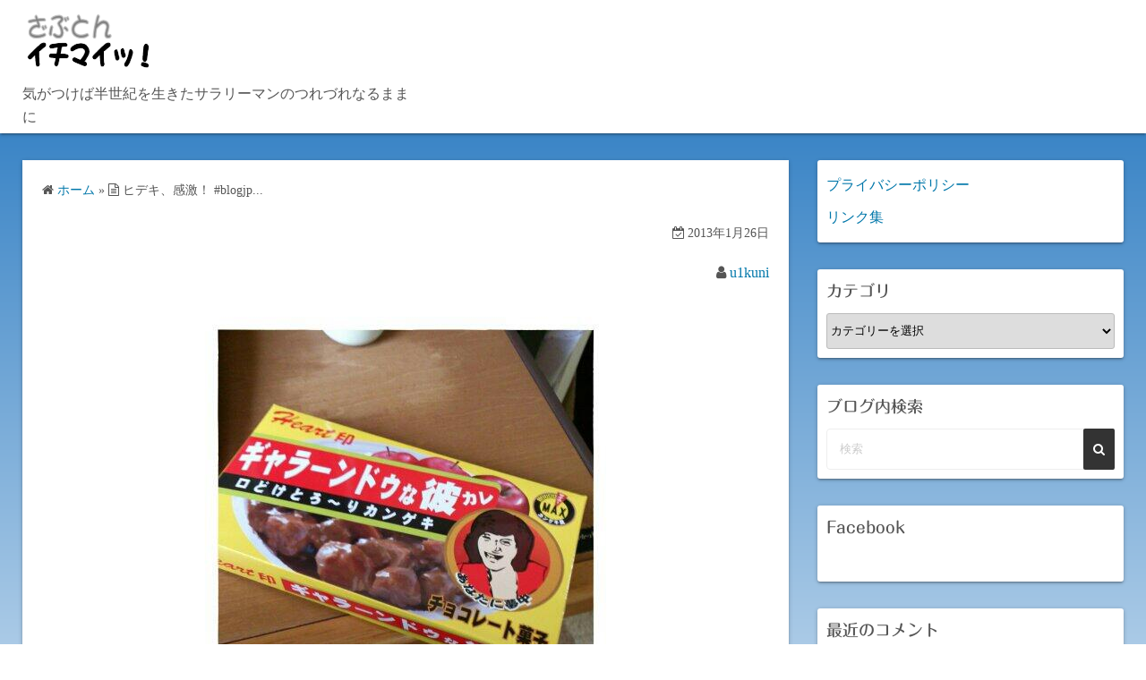

--- FILE ---
content_type: text/html; charset=UTF-8
request_url: https://the-btones.com/archives/1107060155
body_size: 17221
content:
<!DOCTYPE html>
<html lang="ja">
<head>
	<meta charset="UTF-8">
	<meta name="viewport" content="width=device-width,initial-scale=1">
		<link rel="pingback" href="https://the-btones.com/xmlrpc.php">
<title>ヒデキ、感激！ #blogjp&#8230;  |  ざぶとんイチマイッ!</title>
<meta name='robots' content='max-image-preview:large'/>
<link rel='dns-prefetch' href='//webfonts.xserver.jp'/>
<link rel="alternate" type="application/rss+xml" title="ざぶとんイチマイッ! &raquo; フィード" href="https://the-btones.com/feed"/>
<link rel="alternate" type="application/rss+xml" title="ざぶとんイチマイッ! &raquo; コメントフィード" href="https://the-btones.com/comments/feed"/>
<link rel="alternate" type="application/rss+xml" title="ざぶとんイチマイッ! &raquo; ヒデキ、感激！ #blogjp&#8230; のコメントのフィード" href="https://the-btones.com/archives/1107060155/feed"/>
<link rel="alternate" title="oEmbed (JSON)" type="application/json+oembed" href="https://the-btones.com/wp-json/oembed/1.0/embed?url=https%3A%2F%2Fthe-btones.com%2Farchives%2F1107060155"/>
<link rel="alternate" title="oEmbed (XML)" type="text/xml+oembed" href="https://the-btones.com/wp-json/oembed/1.0/embed?url=https%3A%2F%2Fthe-btones.com%2Farchives%2F1107060155&#038;format=xml"/>
<style id='wp-img-auto-sizes-contain-inline-css'>
img:is([sizes=auto i],[sizes^="auto," i]){contain-intrinsic-size:3000px 1500px}
/*# sourceURL=wp-img-auto-sizes-contain-inline-css */
</style>
<style id='wp-emoji-styles-inline-css'>

	img.wp-smiley, img.emoji {
		display: inline !important;
		border: none !important;
		box-shadow: none !important;
		height: 1em !important;
		width: 1em !important;
		margin: 0 0.07em !important;
		vertical-align: -0.1em !important;
		background: none !important;
		padding: 0 !important;
	}
/*# sourceURL=wp-emoji-styles-inline-css */
</style>
<link rel='stylesheet' id='wp-block-library-css' href='https://the-btones.com/wp-includes/css/dist/block-library/style.min.css?ver=6.9' media='all'/>
<style id='wp-block-page-list-inline-css'>
.wp-block-navigation .wp-block-page-list{align-items:var(--navigation-layout-align,initial);background-color:inherit;display:flex;flex-direction:var(--navigation-layout-direction,initial);flex-wrap:var(--navigation-layout-wrap,wrap);justify-content:var(--navigation-layout-justify,initial)}.wp-block-navigation .wp-block-navigation-item{background-color:inherit}.wp-block-page-list{box-sizing:border-box}
/*# sourceURL=https://the-btones.com/wp-includes/blocks/page-list/style.min.css */
</style>
<style id='global-styles-inline-css'>
:root{--wp--preset--aspect-ratio--square: 1;--wp--preset--aspect-ratio--4-3: 4/3;--wp--preset--aspect-ratio--3-4: 3/4;--wp--preset--aspect-ratio--3-2: 3/2;--wp--preset--aspect-ratio--2-3: 2/3;--wp--preset--aspect-ratio--16-9: 16/9;--wp--preset--aspect-ratio--9-16: 9/16;--wp--preset--color--black: #000000;--wp--preset--color--cyan-bluish-gray: #abb8c3;--wp--preset--color--white: #ffffff;--wp--preset--color--pale-pink: #f78da7;--wp--preset--color--vivid-red: #cf2e2e;--wp--preset--color--luminous-vivid-orange: #ff6900;--wp--preset--color--luminous-vivid-amber: #fcb900;--wp--preset--color--light-green-cyan: #7bdcb5;--wp--preset--color--vivid-green-cyan: #00d084;--wp--preset--color--pale-cyan-blue: #8ed1fc;--wp--preset--color--vivid-cyan-blue: #0693e3;--wp--preset--color--vivid-purple: #9b51e0;--wp--preset--gradient--vivid-cyan-blue-to-vivid-purple: linear-gradient(135deg,rgb(6,147,227) 0%,rgb(155,81,224) 100%);--wp--preset--gradient--light-green-cyan-to-vivid-green-cyan: linear-gradient(135deg,rgb(122,220,180) 0%,rgb(0,208,130) 100%);--wp--preset--gradient--luminous-vivid-amber-to-luminous-vivid-orange: linear-gradient(135deg,rgb(252,185,0) 0%,rgb(255,105,0) 100%);--wp--preset--gradient--luminous-vivid-orange-to-vivid-red: linear-gradient(135deg,rgb(255,105,0) 0%,rgb(207,46,46) 100%);--wp--preset--gradient--very-light-gray-to-cyan-bluish-gray: linear-gradient(135deg,rgb(238,238,238) 0%,rgb(169,184,195) 100%);--wp--preset--gradient--cool-to-warm-spectrum: linear-gradient(135deg,rgb(74,234,220) 0%,rgb(151,120,209) 20%,rgb(207,42,186) 40%,rgb(238,44,130) 60%,rgb(251,105,98) 80%,rgb(254,248,76) 100%);--wp--preset--gradient--blush-light-purple: linear-gradient(135deg,rgb(255,206,236) 0%,rgb(152,150,240) 100%);--wp--preset--gradient--blush-bordeaux: linear-gradient(135deg,rgb(254,205,165) 0%,rgb(254,45,45) 50%,rgb(107,0,62) 100%);--wp--preset--gradient--luminous-dusk: linear-gradient(135deg,rgb(255,203,112) 0%,rgb(199,81,192) 50%,rgb(65,88,208) 100%);--wp--preset--gradient--pale-ocean: linear-gradient(135deg,rgb(255,245,203) 0%,rgb(182,227,212) 50%,rgb(51,167,181) 100%);--wp--preset--gradient--electric-grass: linear-gradient(135deg,rgb(202,248,128) 0%,rgb(113,206,126) 100%);--wp--preset--gradient--midnight: linear-gradient(135deg,rgb(2,3,129) 0%,rgb(40,116,252) 100%);--wp--preset--font-size--small: 13px;--wp--preset--font-size--medium: 20px;--wp--preset--font-size--large: 36px;--wp--preset--font-size--x-large: 42px;--wp--preset--spacing--20: 0.44rem;--wp--preset--spacing--30: 0.67rem;--wp--preset--spacing--40: 1rem;--wp--preset--spacing--50: 1.5rem;--wp--preset--spacing--60: 2.25rem;--wp--preset--spacing--70: 3.38rem;--wp--preset--spacing--80: 5.06rem;--wp--preset--shadow--natural: 6px 6px 9px rgba(0, 0, 0, 0.2);--wp--preset--shadow--deep: 12px 12px 50px rgba(0, 0, 0, 0.4);--wp--preset--shadow--sharp: 6px 6px 0px rgba(0, 0, 0, 0.2);--wp--preset--shadow--outlined: 6px 6px 0px -3px rgb(255, 255, 255), 6px 6px rgb(0, 0, 0);--wp--preset--shadow--crisp: 6px 6px 0px rgb(0, 0, 0);}:where(.is-layout-flex){gap: 0.5em;}:where(.is-layout-grid){gap: 0.5em;}body .is-layout-flex{display: flex;}.is-layout-flex{flex-wrap: wrap;align-items: center;}.is-layout-flex > :is(*, div){margin: 0;}body .is-layout-grid{display: grid;}.is-layout-grid > :is(*, div){margin: 0;}:where(.wp-block-columns.is-layout-flex){gap: 2em;}:where(.wp-block-columns.is-layout-grid){gap: 2em;}:where(.wp-block-post-template.is-layout-flex){gap: 1.25em;}:where(.wp-block-post-template.is-layout-grid){gap: 1.25em;}.has-black-color{color: var(--wp--preset--color--black) !important;}.has-cyan-bluish-gray-color{color: var(--wp--preset--color--cyan-bluish-gray) !important;}.has-white-color{color: var(--wp--preset--color--white) !important;}.has-pale-pink-color{color: var(--wp--preset--color--pale-pink) !important;}.has-vivid-red-color{color: var(--wp--preset--color--vivid-red) !important;}.has-luminous-vivid-orange-color{color: var(--wp--preset--color--luminous-vivid-orange) !important;}.has-luminous-vivid-amber-color{color: var(--wp--preset--color--luminous-vivid-amber) !important;}.has-light-green-cyan-color{color: var(--wp--preset--color--light-green-cyan) !important;}.has-vivid-green-cyan-color{color: var(--wp--preset--color--vivid-green-cyan) !important;}.has-pale-cyan-blue-color{color: var(--wp--preset--color--pale-cyan-blue) !important;}.has-vivid-cyan-blue-color{color: var(--wp--preset--color--vivid-cyan-blue) !important;}.has-vivid-purple-color{color: var(--wp--preset--color--vivid-purple) !important;}.has-black-background-color{background-color: var(--wp--preset--color--black) !important;}.has-cyan-bluish-gray-background-color{background-color: var(--wp--preset--color--cyan-bluish-gray) !important;}.has-white-background-color{background-color: var(--wp--preset--color--white) !important;}.has-pale-pink-background-color{background-color: var(--wp--preset--color--pale-pink) !important;}.has-vivid-red-background-color{background-color: var(--wp--preset--color--vivid-red) !important;}.has-luminous-vivid-orange-background-color{background-color: var(--wp--preset--color--luminous-vivid-orange) !important;}.has-luminous-vivid-amber-background-color{background-color: var(--wp--preset--color--luminous-vivid-amber) !important;}.has-light-green-cyan-background-color{background-color: var(--wp--preset--color--light-green-cyan) !important;}.has-vivid-green-cyan-background-color{background-color: var(--wp--preset--color--vivid-green-cyan) !important;}.has-pale-cyan-blue-background-color{background-color: var(--wp--preset--color--pale-cyan-blue) !important;}.has-vivid-cyan-blue-background-color{background-color: var(--wp--preset--color--vivid-cyan-blue) !important;}.has-vivid-purple-background-color{background-color: var(--wp--preset--color--vivid-purple) !important;}.has-black-border-color{border-color: var(--wp--preset--color--black) !important;}.has-cyan-bluish-gray-border-color{border-color: var(--wp--preset--color--cyan-bluish-gray) !important;}.has-white-border-color{border-color: var(--wp--preset--color--white) !important;}.has-pale-pink-border-color{border-color: var(--wp--preset--color--pale-pink) !important;}.has-vivid-red-border-color{border-color: var(--wp--preset--color--vivid-red) !important;}.has-luminous-vivid-orange-border-color{border-color: var(--wp--preset--color--luminous-vivid-orange) !important;}.has-luminous-vivid-amber-border-color{border-color: var(--wp--preset--color--luminous-vivid-amber) !important;}.has-light-green-cyan-border-color{border-color: var(--wp--preset--color--light-green-cyan) !important;}.has-vivid-green-cyan-border-color{border-color: var(--wp--preset--color--vivid-green-cyan) !important;}.has-pale-cyan-blue-border-color{border-color: var(--wp--preset--color--pale-cyan-blue) !important;}.has-vivid-cyan-blue-border-color{border-color: var(--wp--preset--color--vivid-cyan-blue) !important;}.has-vivid-purple-border-color{border-color: var(--wp--preset--color--vivid-purple) !important;}.has-vivid-cyan-blue-to-vivid-purple-gradient-background{background: var(--wp--preset--gradient--vivid-cyan-blue-to-vivid-purple) !important;}.has-light-green-cyan-to-vivid-green-cyan-gradient-background{background: var(--wp--preset--gradient--light-green-cyan-to-vivid-green-cyan) !important;}.has-luminous-vivid-amber-to-luminous-vivid-orange-gradient-background{background: var(--wp--preset--gradient--luminous-vivid-amber-to-luminous-vivid-orange) !important;}.has-luminous-vivid-orange-to-vivid-red-gradient-background{background: var(--wp--preset--gradient--luminous-vivid-orange-to-vivid-red) !important;}.has-very-light-gray-to-cyan-bluish-gray-gradient-background{background: var(--wp--preset--gradient--very-light-gray-to-cyan-bluish-gray) !important;}.has-cool-to-warm-spectrum-gradient-background{background: var(--wp--preset--gradient--cool-to-warm-spectrum) !important;}.has-blush-light-purple-gradient-background{background: var(--wp--preset--gradient--blush-light-purple) !important;}.has-blush-bordeaux-gradient-background{background: var(--wp--preset--gradient--blush-bordeaux) !important;}.has-luminous-dusk-gradient-background{background: var(--wp--preset--gradient--luminous-dusk) !important;}.has-pale-ocean-gradient-background{background: var(--wp--preset--gradient--pale-ocean) !important;}.has-electric-grass-gradient-background{background: var(--wp--preset--gradient--electric-grass) !important;}.has-midnight-gradient-background{background: var(--wp--preset--gradient--midnight) !important;}.has-small-font-size{font-size: var(--wp--preset--font-size--small) !important;}.has-medium-font-size{font-size: var(--wp--preset--font-size--medium) !important;}.has-large-font-size{font-size: var(--wp--preset--font-size--large) !important;}.has-x-large-font-size{font-size: var(--wp--preset--font-size--x-large) !important;}
/*# sourceURL=global-styles-inline-css */
</style>

<style id='classic-theme-styles-inline-css'>
/*! This file is auto-generated */
.wp-block-button__link{color:#fff;background-color:#32373c;border-radius:9999px;box-shadow:none;text-decoration:none;padding:calc(.667em + 2px) calc(1.333em + 2px);font-size:1.125em}.wp-block-file__button{background:#32373c;color:#fff;text-decoration:none}
/*# sourceURL=/wp-includes/css/classic-themes.min.css */
</style>
<link rel='stylesheet' id='drawit-css-css' href='https://the-btones.com/wp-content/plugins/drawit/css/drawit.min.css?ver=1.1.3' media='all'/>
<link rel='stylesheet' id='osm-map-css-css' href='https://the-btones.com/wp-content/plugins/osm/css/osm_map.css?ver=6.9' media='all'/>
<link rel='stylesheet' id='osm-ol3-css-css' href='https://the-btones.com/wp-content/plugins/osm/js/OL/7.1.0/ol.css?ver=6.9' media='all'/>
<link rel='stylesheet' id='osm-ol3-ext-css-css' href='https://the-btones.com/wp-content/plugins/osm/css/osm_map_v3.css?ver=6.9' media='all'/>
<link rel='stylesheet' id='pz-linkcard-css-css' href='//the-btones.com/wp-content/uploads/pz-linkcard/style/style.min.css?ver=2.5.6.5.2' media='all'/>
<link rel='stylesheet' id='output-style-css' href='https://the-btones.com/wp-content/plugins/wp-gpx-maps/css/wp-gpx-maps-output.css?ver=1.0.0' media='all'/>
<link rel='stylesheet' id='leaflet-css' href='https://the-btones.com/wp-content/plugins/wp-gpx-maps/ThirdParties/Leaflet_1.5.1/leaflet.css?ver=1.5.1' media='all'/>
<link rel='stylesheet' id='leaflet.markercluster-css' href='https://the-btones.com/wp-content/plugins/wp-gpx-maps/ThirdParties/Leaflet.markercluster-1.4.1/MarkerCluster.css?ver=1.4.1,' media='all'/>
<link rel='stylesheet' id='leaflet.Photo-css' href='https://the-btones.com/wp-content/plugins/wp-gpx-maps/ThirdParties/Leaflet.Photo/Leaflet.Photo.css?ver=6.9' media='all'/>
<link rel='stylesheet' id='leaflet.fullscreen-css' href='https://the-btones.com/wp-content/plugins/wp-gpx-maps/ThirdParties/leaflet.fullscreen-1.4.5/Control.FullScreen.css?ver=1.5.1' media='all'/>
<link rel='stylesheet' id='simple_days_style-css' href='https://the-btones.com/wp-content/uploads/simple_days_cache/style.min.css?ver=0.9.191' media='all'/>

<link rel='stylesheet' id='simple_days_keyframes-css' href='https://the-btones.com/wp-content/themes/simple-days/assets/css/keyframes.min.css?ver=6.9' media='all'/>

<link rel='stylesheet' id='font-awesome4-css' href='https://the-btones.com/wp-content/themes/simple-days/assets/fonts/fontawesome/style.min.css' media='all'/>
<link rel='stylesheet' id='wp-pagenavi-css' href='https://the-btones.com/wp-content/plugins/wp-pagenavi/pagenavi-css.css?ver=2.70' media='all'/>
<link rel='stylesheet' id='amazonjs-css' href='https://the-btones.com/wp-content/plugins/amazonjs/css/amazonjs.css?ver=0.10' media='all'/>
<link rel='stylesheet' id='hcb-style-css' href='https://the-btones.com/wp-content/plugins/highlighting-code-block/build/css/hcb--dark.css?ver=2.0.1' media='all'/>
<style id='hcb-style-inline-css'>
:root{--hcb--fz--base: 13px}:root{--hcb--fz--mobile: 12px}:root{--hcb--ff:Menlo, Consolas, "Hiragino Kaku Gothic ProN", "Hiragino Sans", Meiryo, sans-serif;}
/*# sourceURL=hcb-style-inline-css */
</style>
<script src="https://the-btones.com/wp-includes/js/jquery/jquery.min.js?ver=3.7.1" id="jquery-core-js"></script>
<script src="https://the-btones.com/wp-includes/js/jquery/jquery-migrate.min.js?ver=3.4.1" id="jquery-migrate-js"></script>
<script src="//webfonts.xserver.jp/js/xserverv3.js?fadein=0&amp;ver=2.0.9" id="typesquare_std-js"></script>
<script src="https://the-btones.com/wp-content/plugins/osm/js/OL/2.13.1/OpenLayers.js?ver=6.9" id="osm-ol-library-js"></script>
<script src="https://the-btones.com/wp-content/plugins/osm/js/OSM/openlayers/OpenStreetMap.js?ver=6.9" id="osm-osm-library-js"></script>
<script src="https://the-btones.com/wp-content/plugins/osm/js/OSeaM/harbours.js?ver=6.9" id="osm-harbours-library-js"></script>
<script src="https://the-btones.com/wp-content/plugins/osm/js/OSeaM/map_utils.js?ver=6.9" id="osm-map-utils-library-js"></script>
<script src="https://the-btones.com/wp-content/plugins/osm/js/OSeaM/utilities.js?ver=6.9" id="osm-utilities-library-js"></script>
<script src="https://the-btones.com/wp-content/plugins/osm/js/osm-plugin-lib.js?ver=6.9" id="OsmScript-js"></script>
<script src="https://the-btones.com/wp-content/plugins/osm/js/polyfill/v2/polyfill.min.js?features=requestAnimationFrame%2CElement.prototype.classList%2CURL&amp;ver=6.9" id="osm-polyfill-js"></script>
<script src="https://the-btones.com/wp-content/plugins/osm/js/OL/7.1.0/ol.js?ver=6.9" id="osm-ol3-library-js"></script>
<script src="https://the-btones.com/wp-content/plugins/osm/js/osm-v3-plugin-lib.js?ver=6.9" id="osm-ol3-ext-library-js"></script>
<script src="https://the-btones.com/wp-content/plugins/osm/js/osm-metabox-events.js?ver=6.9" id="osm-ol3-metabox-events-js"></script>
<script src="https://the-btones.com/wp-content/plugins/osm/js/osm-startup-lib.js?ver=6.9" id="osm-map-startup-js"></script>
<script src="https://the-btones.com/wp-content/plugins/wp-gpx-maps/ThirdParties/Leaflet_1.5.1/leaflet.js?ver=1.5.1" id="leaflet-js"></script>
<script src="https://the-btones.com/wp-content/plugins/wp-gpx-maps/ThirdParties/Leaflet.markercluster-1.4.1/leaflet.markercluster.js?ver=1.4.1" id="leaflet.markercluster-js"></script>
<script src="https://the-btones.com/wp-content/plugins/wp-gpx-maps/ThirdParties/Leaflet.Photo/Leaflet.Photo.js?ver=6.9" id="leaflet.Photo-js"></script>
<script src="https://the-btones.com/wp-content/plugins/wp-gpx-maps/ThirdParties/leaflet.fullscreen-1.4.5/Control.FullScreen.js?ver=1.4.5" id="leaflet.fullscreen-js"></script>
<script src="https://the-btones.com/wp-content/plugins/wp-gpx-maps/js/Chart.min.js?ver=2.8.0" id="chartjs-js"></script>
<script src="https://the-btones.com/wp-content/plugins/wp-gpx-maps/js/WP-GPX-Maps.js?ver=1.6.02" id="wp-gpx-maps-js"></script>
<script id="quicktags-js-extra">var quicktagsL10n={"closeAllOpenTags":"\u958b\u3044\u3066\u3044\u308b\u3059\u3079\u3066\u306e\u30bf\u30b0\u3092\u9589\u3058\u308b","closeTags":"\u30bf\u30b0\u3092\u9589\u3058\u308b","enterURL":"URL \u3092\u5165\u529b\u3057\u3066\u304f\u3060\u3055\u3044","enterImageURL":"\u753b\u50cf\u306e URL \u3092\u5165\u529b\u3057\u3066\u304f\u3060\u3055\u3044","enterImageDescription":"\u753b\u50cf\u306e\u8aac\u660e\u3092\u5165\u529b\u3057\u3066\u304f\u3060\u3055\u3044","textdirection":"\u30c6\u30ad\u30b9\u30c8\u8a18\u8ff0\u65b9\u5411","toggleTextdirection":"\u30c6\u30ad\u30b9\u30c8\u8a18\u8ff0\u65b9\u5411\u306e\u5207\u66ff","dfw":"\u96c6\u4e2d\u57f7\u7b46\u30e2\u30fc\u30c9","strong":"\u592a\u5b57","strongClose":"\u592a\u5b57\u30bf\u30b0\u3092\u9589\u3058\u308b","em":"\u30a4\u30bf\u30ea\u30c3\u30af","emClose":"\u30a4\u30bf\u30ea\u30c3\u30af\u30bf\u30b0\u3092\u9589\u3058\u308b","link":"\u30ea\u30f3\u30af\u3092\u633f\u5165","blockquote":"\u5f15\u7528","blockquoteClose":"\u5f15\u7528\u30bf\u30b0\u3092\u9589\u3058\u308b","del":"\u6253\u3061\u6d88\u3057\u7dda","delClose":"\u6253\u3061\u6d88\u3057\u7dda\u30bf\u30b0\u3092\u9589\u3058\u308b","ins":"\u633f\u5165\u3055\u308c\u305f\u30c6\u30ad\u30b9\u30c8","insClose":"\u633f\u5165\u30bf\u30b0\u3092\u9589\u3058\u308b","image":"\u753b\u50cf\u3092\u633f\u5165","ul":"\u756a\u53f7\u306a\u3057\u30ea\u30b9\u30c8","ulClose":"\u756a\u53f7\u306a\u3057\u30ea\u30b9\u30c8\u30bf\u30b0\u3092\u9589\u3058\u308b","ol":"\u756a\u53f7\u4ed8\u304d\u30ea\u30b9\u30c8","olClose":"\u756a\u53f7\u4ed8\u304d\u30ea\u30b9\u30c8\u30bf\u30b0\u3092\u9589\u3058\u308b","li":"\u30ea\u30b9\u30c8\u9805\u76ee","liClose":"\u30ea\u30b9\u30c8\u9805\u76ee\u30bf\u30b0\u3092\u9589\u3058\u308b","code":"\u30b3\u30fc\u30c9","codeClose":"\u30b3\u30fc\u30c9\u30bf\u30b0\u3092\u9589\u3058\u308b","more":"\u300c\u7d9a\u304d\u3092\u8aad\u3080\u300d\u30bf\u30b0\u3092\u633f\u5165"};</script>
<script src="https://the-btones.com/wp-includes/js/quicktags.min.js?ver=6.9" id="quicktags-js"></script>
<script id="quicktags_drawit-js-extra">var drawitFE={"mediaupload":"https://the-btones.com/wp-admin//media-upload.php"};</script>
<script src="https://the-btones.com/wp-content/plugins/drawit/js/qt-btn.js?ver=1.1.3" id="quicktags_drawit-js"></script>
<link rel="https://api.w.org/" href="https://the-btones.com/wp-json/"/><link rel="alternate" title="JSON" type="application/json" href="https://the-btones.com/wp-json/wp/v2/posts/1107060155"/><link rel="EditURI" type="application/rsd+xml" title="RSD" href="https://the-btones.com/xmlrpc.php?rsd"/>
<meta name="generator" content="WordPress 6.9"/>
<link rel="canonical" href="https://the-btones.com/archives/1107060155"/>
<link rel='shortlink' href='https://the-btones.com/?p=1107060155'/>
<script type="text/javascript">var vectorM=[[]];var translations=[];var HTTP_GET_VARS=[];</script><!-- OSM plugin V6.1.6: did not add geo meta tags. --> 
<style type='text/css'>
h1,h2,h3,h1:lang(ja),h2:lang(ja),h3:lang(ja),.entry-title:lang(ja){ font-family: "丸フォーク M";}h4,h5,h6,h4:lang(ja),h5:lang(ja),h6:lang(ja),div.entry-meta span:lang(ja),footer.entry-footer span:lang(ja){ font-family: "丸フォーク M";}.hentry,.entry-content p,.post-inner.entry-content p,#comments div:lang(ja){ font-family: "新ゴ R";}strong,b,#comments .comment-author .fn:lang(ja){ font-family: "新ゴ B";}</style>
<style>.recentcomments a{display:inline !important;padding:0 !important;margin:0 !important;}</style><style>.simplemap img{max-width:none !important;padding:0 !important;margin:0 !important;}.staticmap,.staticmap img{max-width:100% !important;height:auto !important;}.simplemap .simplemap-content{display:none;}</style>
<script>var google_map_api_key="AIzaSyAygB84cwxeY_Hneyxz5FD14BYXq_MuxvA";</script>
<!-- BEGIN: WP Social Bookmarking Light HEAD --><script>(function(d,s,id){var js,fjs=d.getElementsByTagName(s)[0];if(d.getElementById(id))return;js=d.createElement(s);js.id=id;js.src="//connect.facebook.net/ja_JP/sdk.js#xfbml=1&version=v2.7";fjs.parentNode.insertBefore(js,fjs);}(document,'script','facebook-jssdk'));</script>
<style type="text/css">.wp_social_bookmarking_light{
    border: 0 !important;
    padding: 10px 0 20px 0 !important;
    margin: 0 !important;
}
.wp_social_bookmarking_light div{
    float: left !important;
    border: 0 !important;
    padding: 0 !important;
    margin: 0 5px 0px 0 !important;
    min-height: 30px !important;
    line-height: 18px !important;
    text-indent: 0 !important;
}
.wp_social_bookmarking_light img{
    border: 0 !important;
    padding: 0;
    margin: 0;
    vertical-align: top !important;
}
.wp_social_bookmarking_light_clear{
    clear: both !important;
}
#fb-root{
    display: none;
}
.wsbl_twitter{
    width: 100px;
}
.wsbl_facebook_like iframe{
    max-width: none !important;
}
.wsbl_pinterest a{
    border: 0px !important;
}
</style>
<!-- END: WP Social Bookmarking Light HEAD -->
<link rel="icon" href="https://the-btones.com/wp-content/uploads/2020/04/favicon.ico" sizes="32x32"/>
<link rel="icon" href="https://the-btones.com/wp-content/uploads/2020/04/favicon.ico" sizes="192x192"/>
<link rel="apple-touch-icon" href="https://the-btones.com/wp-content/uploads/2020/04/favicon.ico"/>
<meta name="msapplication-TileImage" content="https://the-btones.com/wp-content/uploads/2020/04/favicon.ico"/>
	<meta name="twitter:card" content="summary"/>
	<meta name="twitter:site" content="@the-btones"/>
	<meta name="twitter:creator" content="@u1kuni"/>
	<meta property="og:url" content="https://the-btones.com/?p=1107060155"/>
	<meta property="og:title" content="ヒデキ、感激！ #blogjp&#8230;">
	<meta property="og:description" content="<p>ヒデキ、感激！</p>
"/>
	<!-- 記事に設定されているアイキャッチ画像のOGP -->
	<meta property="og:image" content="https://the-btones.com/wp-content/uploads/2013/01/BBgzFS4CYAA3RLH.jpg">
	<meta name="twitter:image" content="https://the-btones.com/wp-content/uploads/2013/01/BBgzFS4CYAA3RLH.jpg">
</head>
<body class="wp-singular post-template-default single single-post postid-1107060155 single-format-status wp-custom-logo wp-embed-responsive wp-theme-simple-days wp-child-theme-simple-days-child" ontouchstart="">
		<input id="t_menu" class="dn" type="checkbox"/>

		<header id="h_wrap" class="f_box f_col shadow_box h_sticky">
		
<div id="h_flex" class="wrap_frame f_box f_col110 w100">
	<div id="site_h" class="site_h f_box" role="banner">
		<div class="title_wrap f_box ai_c relative">

			
<div class="title_tag f_box ai_c f_col">
	<div class="site_title f_box ai_c f_col100"><h1 class="" style="line-height:1;"><a href="https://the-btones.com/" class="dib" rel="home"><img layout="intrinsic" src="https://the-btones.com/wp-content/uploads/2014/01/logo.png" class="header_logo" width="144" height="73" alt="ざぶとんイチマイッ!"/></a></h1></div><div class="tagline f_box ai_c"><span>気がつけば半世紀を生きたサラリーマンのつれづれなるままに</span></div></div>


		</div>


	</div>


	<div id="nav_h" class="f_box">
		
		<nav class="wrap_frame nav_base nh_con">
					</nav>
			</div>


			<div class="hw_con f_box f_col110 ai_c jc_c f_wrap">
			<aside id="custom_html-5" class="widget_text widget h_widget widget_custom_html"><div class="textwidget custom-html-widget"><script async src="https://pagead2.googlesyndication.com/pagead/js/adsbygoogle.js"></script>
<!-- レスポンシブ -->
<ins class="adsbygoogle" style="display:inline-block;width:728px;height:90px" data-ad-client="ca-pub-2285354910874776" data-ad-slot="9780180515"></ins>
<script>(adsbygoogle=window.adsbygoogle||[]).push({});</script></div></aside>		</div>
		

</div>
	</header>
	



	

  <div id="main_wrap" class="wrap_frame m_con jc_c001">
    <main id="post-1107060155" class="contents post_content shadow_box post-1107060155 post type-post status-publish format-status has-post-thumbnail category-16 post_format-post-format-status">

      <nav class="post_item mb_L"><ol id="breadcrumb" class="breadcrumb"><li><i class="fa fa-home" aria-hidden="true"></i> <a href="https://the-btones.com/"><span class="breadcrumb_home">ホーム</span></a></li> &raquo; <li><i class="fa fa-file-text-o" aria-hidden="true"></i> <span class="current">ヒデキ、感激！ #blogjp...</span></li></ol></nav><!-- .breadcrumbs --><div class="post_dates post_item f_box ai_c f_wrap mb_L fs14 jc_fe"><div><span class="post_date"><i class="fa fa-calendar-check-o" aria-hidden="true"></i> 2013年1月26日</span></div></div><div class="post_author post_item mb_L ta_r"><i class="fa fa-user" aria-hidden="true"></i>&nbsp;<a href="https://the-btones.com/archives/author/u1kuni">u1kuni</a></div><figure class="post_thum fit_content item_thum post_item mb_L"><img src="https://the-btones.com/wp-content/uploads/2013/01/BBgzFS4CYAA3RLH.jpg" width="480" height="480"/></figure><article id="post_body" class="post_body clearfix post_item mb_L" itemprop="articleBody"><p>ヒデキ、感激！ </p>
<p><img fetchpriority="high" decoding="async" width="300" height="300" src="http://the-btones.com/wp-content/uploads/2013/01/BBgzFS4CYAA3RLH-300x300.jpg" class="attachment-medium" alt="BBgzFS4CYAA3RLH"/></p>
<div class='wp_social_bookmarking_light'>        <div class="wsbl_hatena_button"><a href="//b.hatena.ne.jp/entry/https://the-btones.com/archives/1107060155" class="hatena-bookmark-button" data-hatena-bookmark-title="ヒデキ、感激！ #blogjp&#8230;" data-hatena-bookmark-layout="simple-balloon" title="このエントリーをはてなブックマークに追加"> <img decoding="async" src="//b.hatena.ne.jp/images/entry-button/button-only@2x.png" alt="このエントリーをはてなブックマークに追加" width="20" height="20" style="border: none;"/></a><script type="text/javascript" src="//b.hatena.ne.jp/js/bookmark_button.js" charset="utf-8" async="async"></script></div>        <div class="wsbl_facebook_like"><div id="fb-root"></div><fb:like href="https://the-btones.com/archives/1107060155" layout="button_count" action="like" width="100" share="false" show_faces="false"></fb:like></div>        <div class="wsbl_line"><a href='http://line.me/R/msg/text/?%E3%83%92%E3%83%87%E3%82%AD%E3%80%81%E6%84%9F%E6%BF%80%EF%BC%81%20%23blogjp%26%238230%3B%0D%0Ahttps%3A%2F%2Fthe-btones.com%2Farchives%2F1107060155' title='LINEで送る' rel=nofollow class='wp_social_bookmarking_light_a'><img src='https://the-btones.com/wp-content/plugins/wp-social-bookmarking-light/public/images/line88x20.png' alt='LINEで送る' title='LINEで送る' width='88' height='20' class='wp_social_bookmarking_light_img'/></a></div>        <div class="wsbl_pocket"><a href="https://getpocket.com/save" class="pocket-btn" data-lang="en" data-save-url="https://the-btones.com/archives/1107060155" data-pocket-count="none" data-pocket-align="left">Pocket</a><script type="text/javascript">!function(d,i){if(!d.getElementById(i)){var j=d.createElement("script");j.id=i;j.src="https://widgets.getpocket.com/v1/j/btn.js?v=1";var w=d.getElementById(i);d.body.appendChild(j);}}(document,"pocket-btn-js");</script></div>        <div class="wsbl_twitter"><a href="https://twitter.com/share" class="twitter-share-button" data-url="https://the-btones.com/archives/1107060155" data-text="ヒデキ、感激！ #blogjp&#8230;" data-via="u1kuni" data-lang="ja">Tweet</a></div></div>
<br class='wp_social_bookmarking_light_clear'/>
</article>  <!--Author profile-->

  <div id="about_author" class="fsM post_item mb_L">
    <input id="aa_profile" class="tabs dn" type="radio" name="tab_item" checked>
    <label class="tab_item opa7 fw8 ta_c shadow_box" for="aa_profile">この記事の投稿者</label>
    <input id="aa_latest" class="tabs dn" type="radio" name="tab_item">
    <label class="tab_item opa7 fw8 ta_c shadow_box" for="aa_latest">最新記事</label>

    <div class="aa_wrap f_box ai_c f_col100 p10 shadow_box">
      <div class="aa_avatar">
        <img layout="intrinsic" src="https://secure.gravatar.com/avatar/d61762e4386da90f2438e06ea9d499d50bed9c3b9e1536a317d7157490096877?s=96&#038;d=mm&#038;r=g" width="96" height="96" class="br50" alt="u1kuni"/>
              </div>






      <div id="aa_con1" class="tab_content dn fi15">
        <ul class="aa_pl m0 lsn">
          <li><div class="aa_name fw4">u1kuni</div></li>
          <li></li>

          
        </ul>
      </div>

      <div id="aa_con2" class="tab_content dn fi15">

                    <ul class="aa_pl m0 lsn">
                              <li><a href="https://the-btones.com/archives/1107069520">はてなブログへ引っ越し</a> <span class="aa_date fs12 mo_br">2025年11月15日</span></li>
                              <li><a href="https://the-btones.com/archives/1107069233">2025年 明けました</a> <span class="aa_date fs12 mo_br">2025年1月1日</span></li>
                              <li><a href="https://the-btones.com/archives/1107069219">読書で振り返る2024年</a> <span class="aa_date fs12 mo_br">2024年12月30日</span></li>
                              <li><a href="https://the-btones.com/archives/1107069210">自転車で振り返る2024年</a> <span class="aa_date fs12 mo_br">2024年12月28日</span></li>
                              <li><a href="https://the-btones.com/archives/1107069187">ビワイチ決行!</a> <span class="aa_date fs12 mo_br">2024年10月13日</span></li>
                          </ul>
          
        </div>
      </div>
    </div>
    <!--/Author profile-->
    <div class="post_category post_item mb_L f_box f_wrap ai_c"><i class="fa fa-folder-o mr10" aria-hidden="true"></i> <a href="https://the-btones.com/archives/category/%e9%9b%91%e8%a8%98" rel="category" class="cat_tag_wrap fs13 fw6 shadow_box">雑記</a></div><nav class="nav_link_box post_item mb_L f_box jc_sb fit_content"><a href="https://the-btones.com/archives/1107060147" title="ゴーバスターズ、最終回に向けて&#8230;" class="nav_link nav_link_l f_box f_col100 ai_c mb_L relative"><div class="nav_link_info absolute left0 t_15 m_s"><span class="p10 fs12"><i class="fa fa-angle-double-left" aria-hidden="true"></i> 前の記事</span></div><div><p class="nav_link_title p10">ゴーバスターズ、最終回に向けて&#8230;</p></div></a><a href="https://the-btones.com/archives/1107060160" title="雪中ジャンボかきまつり2013" class="nav_link f_box f_col100 ai_c f_row_r mb_L mla relative"><div class="nav_link_info absolute right0 t_15 m_s"><span class="p10 fs12">次の記事 <i class="fa fa-angle-double-right" aria-hidden="true"></i></span></div><div class="nav_link_thum"><img src="https://the-btones.com/wp-content/uploads/2013/01/P1274973-150x150.jpg" width="100" height="100"/></div><div class="ta_r"><p class="nav_link_title p10">雪中ジャンボかきまつり2013</p></div></a></nav>
<div id="comments" class="comments-area post_item mb_L">

		<div id="respond" class="comment-respond">
		<h3 id="reply-title" class="comment-reply-title">コメントする <small><a rel="nofollow" id="cancel-comment-reply-link" href="/archives/1107060155#respond" style="display:none;">コメントをキャンセル</a></small></h3><form action="https://the-btones.com/wp-comments-post.php" method="post" id="commentform" class="comment-form"><p class="comment-notes"><span id="email-notes">メールアドレスが公開されることはありません。</span> <span class="required-field-message"><span class="required">※</span> が付いている欄は必須項目です</span></p>
		<div class="form-group"><div class="input-field-head"><label for="comment">コメント&ensp;<span class="required">※</span></label></div><div class="input-field"><textarea class="materialize-textarea" type="text" rows="10" id="comment" name="comment" required="required" aria-required="true" aria-label="コメント"></textarea></div></div><div class="form-group"><div class="input-field-head"><label for="author">お名前</label></div><div class="input-field"><input class="validate" id="author" name="author" type="text" value="" size="30" aria-label="お名前"/></div></div>
<div class="form-group"><div class="input-field-head"><label for="email">メールアドレス</label></div><div class="input-field"><input class="" id="email" name="email" type="email" value="" size="30" aria-label="メールアドレス"/></div></div>
<div class="form-group"><div class="input-field-head"><label for="url">ウェブサイト</label></div><div class="input-field"><input class="" id="url" name="url" type="text" value="" size="30" aria-label="ウェブサイト"/></div></div>

<p class="form-submit"><input name="submit" type="submit" id="submit" class="submit" value="コメントを送信"/> <input type='hidden' name='comment_post_ID' value='1107060155' id='comment_post_ID'/>
<input type='hidden' name='comment_parent' id='comment_parent' value='0'/>
</p><p style="display: none;"><input type="hidden" id="akismet_comment_nonce" name="akismet_comment_nonce" value="c3307e101e"/></p>			<div style="display:block;" id="secureimgdiv">
				<p><label for="cas_fieldname">Anti-spam word: (Required)</label><span style="color:#FF0000;">*</span><br/>
				<small>To prove you're a person (not a spam script), type the security word shown in the picture.</small><br/>
				<input type="text" name="7338c2403f331697f1e0100636b53c48" id="cas_fieldname" size="30"/>
				<input id="cas_match" type="hidden" name="matchthis" value="87194"/>
				<img id="cas_image" src="https://the-btones.com/wp-content/plugins/peters-custom-anti-spam-image/custom_anti_spam.php?antiselect=87194" alt="Anti-spam image" style="border:1px solid black;vertical-align:top;height:50px;width:160px;"/></p>
			</div>
			<script type='text/javascript'>var commentinput=document.getElementById("comment").parentNode;var submitp=commentinput.parentNode;var substitution2=document.getElementById("secureimgdiv");submitp.insertBefore(substitution2,commentinput);</script>
<p style="display: none !important;" class="akismet-fields-container" data-prefix="ak_"><label>&#916;<textarea name="ak_hp_textarea" cols="45" rows="8" maxlength="100"></textarea></label><input type="hidden" id="ak_js_1" name="ak_js" value="151"/><script>document.getElementById("ak_js_1").setAttribute("value",(new Date()).getTime());</script></p></form>	</div><!-- #respond -->
	<p class="akismet_comment_form_privacy_notice">このサイトはスパムを低減するために Akismet を使っています。<a href="https://akismet.com/privacy/" target="_blank" rel="nofollow noopener">コメントデータの処理方法の詳細はこちらをご覧ください</a>。</p>
</div><!-- #comments -->


    </main>
    <div id="sidebar_right" class="sidebar f_box f_col101 f_wrap jc_sa">
	<aside id="block-3" class="widget s_widget sr_widget widget_block shadow_box"><ul class="wp-block-page-list"><li class="wp-block-pages-list__item"><a class="wp-block-pages-list__item__link" href="https://the-btones.com/%e3%83%97%e3%83%a9%e3%82%a4%e3%83%90%e3%82%b7%e3%83%bc%e3%83%9d%e3%83%aa%e3%82%b7%e3%83%bc">プライバシーポリシー</a></li><li class="wp-block-pages-list__item"><a class="wp-block-pages-list__item__link" href="https://the-btones.com/links-2">リンク集</a></li></ul></aside><aside id="categories-4" class="widget s_widget sr_widget widget_categories shadow_box"><h3 class="widget_title sw_title">カテゴリ</h3><form action="https://the-btones.com" method="get"><label class="screen-reader-text" for="cat">カテゴリ</label><select name='cat' id='cat' class='postform'>
	<option value='-1'>カテゴリーを選択</option>
	<option class="level-0" value="3">ALFEE</option>
	<option class="level-0" value="4">Android</option>
	<option class="level-0" value="17">FEEL-A</option>
	<option class="level-0" value="5">PC</option>
	<option class="level-0" value="6">Wordpress</option>
	<option class="level-0" value="7">いぬ</option>
	<option class="level-0" value="8">ガンダム</option>
	<option class="level-0" value="9">ギター</option>
	<option class="level-0" value="10">サッカー</option>
	<option class="level-0" value="12">子ども</option>
	<option class="level-0" value="13">映画</option>
	<option class="level-0" value="1">未分類</option>
	<option class="level-0" value="14">楽曲</option>
	<option class="level-0" value="15">自転車</option>
	<option class="level-0" value="16">雑記</option>
</select>
</form><script>
( ( dropdownId ) => {
	const dropdown = document.getElementById( dropdownId );
	function onSelectChange() {
		setTimeout( () => {
			if ( 'escape' === dropdown.dataset.lastkey ) {
				return;
			}
			if ( dropdown.value && parseInt( dropdown.value ) > 0 && dropdown instanceof HTMLSelectElement ) {
				dropdown.parentElement.submit();
			}
		}, 250 );
	}
	function onKeyUp( event ) {
		if ( 'Escape' === event.key ) {
			dropdown.dataset.lastkey = 'escape';
		} else {
			delete dropdown.dataset.lastkey;
		}
	}
	function onClick() {
		delete dropdown.dataset.lastkey;
	}
	dropdown.addEventListener( 'keyup', onKeyUp );
	dropdown.addEventListener( 'click', onClick );
	dropdown.addEventListener( 'change', onSelectChange );
})( "cat" );

//# sourceURL=WP_Widget_Categories%3A%3Awidget
</script>
</aside><aside id="search-2" class="widget s_widget sr_widget widget_search shadow_box"><h3 class="widget_title sw_title">ブログ内検索</h3><form role="search" method="get" class="search_form" action="https://the-btones.com/">
	<input type="search" id="search-form-6945a5ba3e8d0" class="search_field" placeholder="検索" value="" name="s"/>
	<button type="submit" class="search_submit"><i class="fa fa-search serch_icon" aria-hidden="true"></i></button>
</form>
</aside><aside id="text-2" class="widget s_widget sr_widget widget_text shadow_box"><h3 class="widget_title sw_title">Facebook</h3>			<div class="textwidget"><div id="fb-root"></div>
<script>(function(d,s,id){var js,fjs=d.getElementsByTagName(s)[0];if(d.getElementById(id))return;js=d.createElement(s);js.id=id;js.src="//connect.facebook.net/ja_JP/sdk.js#xfbml=1&version=v2.4&appId=141277329284066";fjs.parentNode.insertBefore(js,fjs);}(document,'script','facebook-jssdk'));</script>


<div class="fb-page" data-href="https://www.facebook.com/feelalfee" data-width="330" data-small-header="false" data-adapt-container-width="true" data-hide-cover="false" data-show-facepile="true" data-show-posts="true"><div class="fb-xfbml-parse-ignore"><blockquote cite="https://www.facebook.com/feelalfee"><a href="https://www.facebook.com/feelalfee">FEEL-A</a></blockquote></div></div>
</div>
		</aside><aside id="recent-comments-2" class="widget s_widget sr_widget widget_recent_comments shadow_box"><h3 class="widget_title sw_title">最近のコメント</h3><ul id="recentcomments"><li class="recentcomments"><a href="https://the-btones.com/archives/1107068865#comment-255">alexa-home-skillでreconnectingを繰り返す</a> に <span class="comment-author-link">u1kuni</span> より</li><li class="recentcomments"><a href="https://the-btones.com/archives/1107068865#comment-254">alexa-home-skillでreconnectingを繰り返す</a> に <span class="comment-author-link">匿名</span> より</li><li class="recentcomments"><a href="https://the-btones.com/archives/1107067638#comment-251">GPX Viewer PROで勾配を着色表示</a> に <span class="comment-author-link">u1kuni</span> より</li><li class="recentcomments"><a href="https://the-btones.com/archives/1107067638#comment-250">GPX Viewer PROで勾配を着色表示</a> に <span class="comment-author-link">Nobuo</span> より</li><li class="recentcomments"><a href="https://the-btones.com/archives/1107058125#comment-249">電解コンデンサ交換！LinkTheater LT-H90LAN。</a> に <span class="comment-author-link">u1kuni</span> より</li></ul></aside><aside id="text-4" class="widget s_widget sr_widget widget_text shadow_box"><h3 class="widget_title sw_title">自己紹介</h3>			<div class="textwidget"><br/>
<img src="/images/P6032012.jpg" width="100" height="100"/><br/>
【名前】kuni<br/>
【性別】日本男児<br/>
【誕生日】大阪万博の頃(最初の)<br/>
【職業】宮仕え<br/>
【趣味】某アーティストの音の洪水からアコギの音を探り出すこと<br/>
【特技】遅読、遅サイクリング<br/>
【資格】ALFEEコピーバンド｢FEEL-A｣の暫定リーダ<br/>
【座右の銘】行き当たりばったり<br/></div>
		</aside><aside id="text-5" class="widget s_widget sr_widget widget_text shadow_box"><h3 class="widget_title sw_title">ブログランキング</h3>			<div class="textwidget"><br/>
<a href="https://blog.with2.net/link/?id=1242052" target="_blank"><img width="88" height="31" src="https://blog.with2.net/img/banner/banner_22.gif" title="人気ブログランキング">人気ブログランキング</a><br/><br/>
<a href="https://blogmura.com/ranking/in?p_cid=10413123" target="_blank"><img src="https://b.blogmura.com/88_31.gif" width="88" height="31" border="0" alt="ブログランキング・にほんブログ村へ"/>にほんブログ村</a><br/><br/>
</div>
		</aside><aside id="meta-3" class="widget s_widget sr_widget widget_meta shadow_box"><h3 class="widget_title sw_title">サイト管理</h3>
		<ul>
						<li><a href="https://the-btones.com/wp-login.php">ログイン</a></li>
			<li><a href="https://the-btones.com/feed">投稿フィード</a></li>
			<li><a href="https://the-btones.com/comments/feed">コメントフィード</a></li>

			<li><a href="https://ja.wordpress.org/">WordPress.org</a></li>
		</ul>

		</aside>﻿<div style="width:300px;backgroud-color:#ffffff;"></div>
<table border="0" cellpadding="0" margin="auto">
<tr>
<td rowspan="2" width="100%">
<a href="https://hb.afl.rakuten.co.jp/hgc/g00tkvs1.5bci7158.g00tkvs1.5bci8425/?pc=https%3A%2F%2Fitem.rakuten.co.jp%2Fglorypark%2Fbg041ze%2F&m=http%3A%2F%2Fm.rakuten.co.jp%2Fglorypark%2Fi%2F10018937%2F&rafcid=wsc_i_is_673b5a3885ec9f018aaf01f1876e94dd" target="_blank"><img src="https://thumbnail.image.rakuten.co.jp/@0_mall/glorypark/cabinet/develop/ze/bg/bg041ze_1.jpg?_ex=64x64" border="0"></a><br/>
<a href="https://hb.afl.rakuten.co.jp/hgc/g00tkvs1.5bci7158.g00tkvs1.5bci8425/?pc=https%3A%2F%2Fitem.rakuten.co.jp%2Fglorypark%2Fbg041ze%2F&m=http%3A%2F%2Fm.rakuten.co.jp%2Fglorypark%2Fi%2F10018937%2F&rafcid=wsc_i_is_673b5a3885ec9f018aaf01f1876e94dd" target="_blank">ルームウェア レディース ワンピース 可愛い 寝巻き 寝間着 もこもこ プレゼント バレンタイン かわいい 暖かい パジャマ フリース 着る毛布 高校生 姉妹 お揃い フード ゆったり 気持ちいい 長袖 お揃い 前開き 冬 クリスマスグローリーパーク</a><br/>
<span style="color:#900;font-weight:bold;font-size:123%;">5980円</span><br/>パーティードレス通販 GloryPark
</td>
</tr>
</table><br>
<table border="0" cellpadding="0" margin="auto">
<tr>
<td rowspan="2" width="100%">
<a href="https://hb.afl.rakuten.co.jp/hgc/g00soo01.5bci7a4e.g00soo01.5bci8c4b/?pc=https%3A%2F%2Fitem.rakuten.co.jp%2Ftokyobag%2Frlbc-800%2F&m=http%3A%2F%2Fm.rakuten.co.jp%2Ftokyobag%2Fi%2F10002485%2F&rafcid=wsc_i_is_673b5a3885ec9f018aaf01f1876e94dd" target="_blank"><img src="https://thumbnail.image.rakuten.co.jp/@0_mall/tokyobag/cabinet/10483603/11132592/rlbc-800.jpg?_ex=64x64" border="0"></a><br/>
<a href="https://hb.afl.rakuten.co.jp/hgc/g00soo01.5bci7a4e.g00soo01.5bci8c4b/?pc=https%3A%2F%2Fitem.rakuten.co.jp%2Ftokyobag%2Frlbc-800%2F&m=http%3A%2F%2Fm.rakuten.co.jp%2Ftokyobag%2Fi%2F10002485%2F&rafcid=wsc_i_is_673b5a3885ec9f018aaf01f1876e94dd" target="_blank">［R.G.B］ トートバッグS 黒 合皮 11L 取り外し可能なパスケース付き 表面撥水加工 トートバッグ かっこいい おしゃれ スタイリッシュ ビジネス 通勤 通学 多機能 カバン かばん バッグ ギフト プレゼント バレンタイン 父の日 夏ギフト 敬老の日 冬ギフト RLBC-800</a><br/>
<span style="color:#900;font-weight:bold;font-size:123%;">10780円</span><br/>TokyoBag
</td>
</tr>
</table><br>
<table border="0" cellpadding="0" margin="auto">
<tr>
<td rowspan="2" width="100%">
<a href="https://hb.afl.rakuten.co.jp/hgc/g00s1bc1.5bci7cb4.g00s1bc1.5bci823f/?pc=https%3A%2F%2Fitem.rakuten.co.jp%2Fgraceshop-2%2Fdh369d3%2F&m=http%3A%2F%2Fm.rakuten.co.jp%2Fgraceshop-2%2Fi%2F10019485%2F&rafcid=wsc_i_is_673b5a3885ec9f018aaf01f1876e94dd" target="_blank"><img src="https://thumbnail.image.rakuten.co.jp/@0_mall/graceshop-2/cabinet/develop/d3/dh/dh369d3_1.jpg?_ex=64x64" border="0"></a><br/>
<a href="https://hb.afl.rakuten.co.jp/hgc/g00s1bc1.5bci7cb4.g00s1bc1.5bci823f/?pc=https%3A%2F%2Fitem.rakuten.co.jp%2Fgraceshop-2%2Fdh369d3%2F&m=http%3A%2F%2Fm.rakuten.co.jp%2Fgraceshop-2%2Fi%2F10019485%2F&rafcid=wsc_i_is_673b5a3885ec9f018aaf01f1876e94dd" target="_blank">ルームウェア もこもこ バスローブ ペアパジャマ ナイトガウン レディース パジャマ 着る毛布 前開き 冬 長袖 パジャマ カップル 裏起毛 メンズ パジャマ 可愛い 部屋着 お揃いペア 結婚祝い プレゼント 暖かい ギフト バレンタイン お風呂上り ベージュ 紺色 dh369d3d3ze</a><br/>
<span style="color:#900;font-weight:bold;font-size:123%;">4330円</span><br/>グレースショップ
</td>
</tr>
</table><br>
<table border="0" cellpadding="0" margin="auto">
<tr>
<td rowspan="2" width="100%">
<a href="https://hb.afl.rakuten.co.jp/hgc/g00rk5q1.5bci7a66.g00rk5q1.5bci8b18/?pc=https%3A%2F%2Fitem.rakuten.co.jp%2Fpellepenna%2F6812014%2F&m=http%3A%2F%2Fm.rakuten.co.jp%2Fpellepenna%2Fi%2F10012241%2F&rafcid=wsc_i_is_673b5a3885ec9f018aaf01f1876e94dd" target="_blank"><img src="https://thumbnail.image.rakuten.co.jp/@0_mall/pellepenna/cabinet/orobianco_tmb/6812014_2508.jpg?_ex=64x64" border="0"></a><br/>
<a href="https://hb.afl.rakuten.co.jp/hgc/g00rk5q1.5bci7a66.g00rk5q1.5bci8b18/?pc=https%3A%2F%2Fitem.rakuten.co.jp%2Fpellepenna%2F6812014%2F&m=http%3A%2F%2Fm.rakuten.co.jp%2Fpellepenna%2Fi%2F10012241%2F&rafcid=wsc_i_is_673b5a3885ec9f018aaf01f1876e94dd" target="_blank">Orobianco オロビアンコ カフス ブランド メンズ アクセサリー 高級 シルバー スーツ おすすめ 男性 お祝い 誕生日 成人式 結婚式 入学式 卒業式 退職 就職祝 新社会人 父の日 クリスマス バレンタイン 人気 おしゃれ カフリンクス ORC246B</a><br/>
<span style="color:#900;font-weight:bold;font-size:123%;">11000円</span><br/>Pellepenna
</td>
</tr>
</table><br>
<table border="0" cellpadding="0" margin="auto">
<tr>
<td rowspan="2" width="100%">
<a href="https://hb.afl.rakuten.co.jp/hgc/g00q79p1.5bci7b97.g00q79p1.5bci8ced/?pc=https%3A%2F%2Fitem.rakuten.co.jp%2Fbrights%2Fwl-marg52%2F&m=http%3A%2F%2Fm.rakuten.co.jp%2Fbrights%2Fi%2F10788241%2F&rafcid=wsc_i_is_673b5a3885ec9f018aaf01f1876e94dd" target="_blank"><img src="https://thumbnail.image.rakuten.co.jp/@0_mall/brights/cabinet/maisonmargiela/wl-marg52/wl-marg52-01.jpg?_ex=64x64" border="0"></a><br/>
<a href="https://hb.afl.rakuten.co.jp/hgc/g00q79p1.5bci7b97.g00q79p1.5bci8ced/?pc=https%3A%2F%2Fitem.rakuten.co.jp%2Fbrights%2Fwl-marg52%2F&m=http%3A%2F%2Fm.rakuten.co.jp%2Fbrights%2Fi%2F10788241%2F&rafcid=wsc_i_is_673b5a3885ec9f018aaf01f1876e94dd" target="_blank">メゾン マルジェラ MAISON MARGIELA 4ステッチ カードホルダー 定期入れ 財布 フラグメントケース ウォレット S56UI0143P4455T8013 S56UI0143 メンズ レディース ブラック マルジェラ財布 レザー財布 シンプル財布 ペア 男女兼用 アノニマス 4本ステッチ 刺繍 革</a><br/>
<span style="color:#900;font-weight:bold;font-size:123%;">43500円</span><br/>ウォッチリスト
</td>
</tr>
</table><br>
<table border="0" cellpadding="0" margin="auto">
<tr>
<td rowspan="2" width="100%">
<a href="https://hb.afl.rakuten.co.jp/hgc/g00tkvs1.5bci7158.g00tkvs1.5bci8425/?pc=https%3A%2F%2Fitem.rakuten.co.jp%2Fglorypark%2Fde120n1%2F&m=http%3A%2F%2Fm.rakuten.co.jp%2Fglorypark%2Fi%2F10022663%2F&rafcid=wsc_i_is_673b5a3885ec9f018aaf01f1876e94dd" target="_blank"><img src="https://thumbnail.image.rakuten.co.jp/@0_mall/glorypark/cabinet/develop/n1/de/de120n1_1.jpg?_ex=64x64" border="0"></a><br/>
<a href="https://hb.afl.rakuten.co.jp/hgc/g00tkvs1.5bci7158.g00tkvs1.5bci8425/?pc=https%3A%2F%2Fitem.rakuten.co.jp%2Fglorypark%2Fde120n1%2F&m=http%3A%2F%2Fm.rakuten.co.jp%2Fglorypark%2Fi%2F10022663%2F&rafcid=wsc_i_is_673b5a3885ec9f018aaf01f1876e94dd" target="_blank">ルームウェア もこもこ バスローブ メンズ 上下セット パジャマ 冬 長袖 ナイトガウン 着る毛布 前開き フード付き 寝巻き 裏起毛 部屋着 暖かい あったか モコモコ 大人用 ふわふわ 男性用 かわいい ギフト プレゼント バレンタイン お風呂上りグローリーパーク</a><br/>
<span style="color:#900;font-weight:bold;font-size:123%;">5990円</span><br/>パーティードレス通販 GloryPark
</td>
</tr>
</table><br>
	</div>
</div>


  </div>


<footer id="site_f">
		<div class="no_bg">
		<div class="wrap_frame fw_con f_box jc_sb f_wrap f_col100">

			<div class="f_widget_L"></div>

			<div class="f_widget_C"></div>

			<div class="f_widget_R"></div>

		</div>

					<a class='to_top non_hover tap_no' href="#"><i class="fa fa-chevron-up" aria-hidden="true"></i></a>
				</div>
		<div class="credit_wrap">
				<div class="wrap_frame credit f_box f_col100 jc_c ai_c">
			<div class="copyright_left">
						<div class="copyright_info f_box jc_c f_wrap jc_fs011">
			<div><a class="privacy-policy-link" href="https://the-btones.com/%e3%83%97%e3%83%a9%e3%82%a4%e3%83%90%e3%82%b7%e3%83%bc%e3%83%9d%e3%83%aa%e3%82%b7%e3%83%bc" rel="privacy-policy">プライバシーポリシー</a></div><div class="dn"></div>		</div>
		<div class="copyright_wordpress f_box f_wrap jc_fs011">
			<div>Powered by <a href="https://ja.wordpress.org/">WordPress</a></div>
			<div>Theme by <a href="https://dev.back2nature.jp/simple-days/">Simple Days</a></div>
					</div>
					</div>
			<div class="copyright_right">
				<div class="description f_box jc_c f_wrap jc_fe011">気がつけば半世紀を生きたサラリーマンのつれづれなるままに</div>		<div class="copyright f_wrap f_box jc_c jc_fe011">
			&copy;2025&nbsp; <a href="https://the-btones.com/">ざぶとんイチマイッ!</a>		</div>
					</div>
		</div>
			</div>
	</footer>
<script type="speculationrules">
{"prefetch":[{"source":"document","where":{"and":[{"href_matches":"/*"},{"not":{"href_matches":["/wp-*.php","/wp-admin/*","/wp-content/uploads/*","/wp-content/*","/wp-content/plugins/*","/wp-content/themes/simple-days-child/*","/wp-content/themes/simple-days/*","/*\\?(.+)"]}},{"not":{"selector_matches":"a[rel~=\"nofollow\"]"}},{"not":{"selector_matches":".no-prefetch, .no-prefetch a"}}]},"eagerness":"conservative"}]}
</script>

<!-- BEGIN: WP Social Bookmarking Light FOOTER -->    <script>!function(d,s,id){var js,fjs=d.getElementsByTagName(s)[0],p=/^http:/.test(d.location)?'http':'https';if(!d.getElementById(id)){js=d.createElement(s);js.id=id;js.src=p+'://platform.twitter.com/widgets.js';fjs.parentNode.insertBefore(js,fjs);}}(document,'script','twitter-wjs');</script><!-- END: WP Social Bookmarking Light FOOTER -->
<script src="https://the-btones.com/wp-content/plugins/drawit/js/drawit-iframe.js?ver=1.1.3" id="drawit-iframe-js-js"></script>
<script src="https://the-btones.com/wp-includes/js/comment-reply.min.js?ver=6.9" id="comment-reply-js" async data-wp-strategy="async" fetchpriority="low"></script>
<script src="https://the-btones.com/wp-content/plugins/highlighting-code-block/assets/js/prism.js?ver=2.0.1" id="hcb-prism-js"></script>
<script src="https://the-btones.com/wp-includes/js/clipboard.min.js?ver=2.0.11" id="clipboard-js"></script>
<script id="hcb-script-js-extra">var hcbVars={"showCopyBtn":"1","copyBtnLabel":"\u30b3\u30fc\u30c9\u3092\u30af\u30ea\u30c3\u30d7\u30dc\u30fc\u30c9\u306b\u30b3\u30d4\u30fc\u3059\u308b"};</script>
<script src="https://the-btones.com/wp-content/plugins/highlighting-code-block/build/js/hcb_script.js?ver=2.0.1" id="hcb-script-js"></script>
<script defer src="https://the-btones.com/wp-content/plugins/akismet/_inc/akismet-frontend.js?ver=1762996925" id="akismet-frontend-js"></script>
<script id="wp-emoji-settings" type="application/json">
{"baseUrl":"https://s.w.org/images/core/emoji/17.0.2/72x72/","ext":".png","svgUrl":"https://s.w.org/images/core/emoji/17.0.2/svg/","svgExt":".svg","source":{"concatemoji":"https://the-btones.com/wp-includes/js/wp-emoji-release.min.js?ver=6.9"}}
</script>
<script type="module">
/*! This file is auto-generated */
const a=JSON.parse(document.getElementById("wp-emoji-settings").textContent),o=(window._wpemojiSettings=a,"wpEmojiSettingsSupports"),s=["flag","emoji"];function i(e){try{var t={supportTests:e,timestamp:(new Date).valueOf()};sessionStorage.setItem(o,JSON.stringify(t))}catch(e){}}function c(e,t,n){e.clearRect(0,0,e.canvas.width,e.canvas.height),e.fillText(t,0,0);t=new Uint32Array(e.getImageData(0,0,e.canvas.width,e.canvas.height).data);e.clearRect(0,0,e.canvas.width,e.canvas.height),e.fillText(n,0,0);const a=new Uint32Array(e.getImageData(0,0,e.canvas.width,e.canvas.height).data);return t.every((e,t)=>e===a[t])}function p(e,t){e.clearRect(0,0,e.canvas.width,e.canvas.height),e.fillText(t,0,0);var n=e.getImageData(16,16,1,1);for(let e=0;e<n.data.length;e++)if(0!==n.data[e])return!1;return!0}function u(e,t,n,a){switch(t){case"flag":return n(e,"\ud83c\udff3\ufe0f\u200d\u26a7\ufe0f","\ud83c\udff3\ufe0f\u200b\u26a7\ufe0f")?!1:!n(e,"\ud83c\udde8\ud83c\uddf6","\ud83c\udde8\u200b\ud83c\uddf6")&&!n(e,"\ud83c\udff4\udb40\udc67\udb40\udc62\udb40\udc65\udb40\udc6e\udb40\udc67\udb40\udc7f","\ud83c\udff4\u200b\udb40\udc67\u200b\udb40\udc62\u200b\udb40\udc65\u200b\udb40\udc6e\u200b\udb40\udc67\u200b\udb40\udc7f");case"emoji":return!a(e,"\ud83e\u1fac8")}return!1}function f(e,t,n,a){let r;const o=(r="undefined"!=typeof WorkerGlobalScope&&self instanceof WorkerGlobalScope?new OffscreenCanvas(300,150):document.createElement("canvas")).getContext("2d",{willReadFrequently:!0}),s=(o.textBaseline="top",o.font="600 32px Arial",{});return e.forEach(e=>{s[e]=t(o,e,n,a)}),s}function r(e){var t=document.createElement("script");t.src=e,t.defer=!0,document.head.appendChild(t)}a.supports={everything:!0,everythingExceptFlag:!0},new Promise(t=>{let n=function(){try{var e=JSON.parse(sessionStorage.getItem(o));if("object"==typeof e&&"number"==typeof e.timestamp&&(new Date).valueOf()<e.timestamp+604800&&"object"==typeof e.supportTests)return e.supportTests}catch(e){}return null}();if(!n){if("undefined"!=typeof Worker&&"undefined"!=typeof OffscreenCanvas&&"undefined"!=typeof URL&&URL.createObjectURL&&"undefined"!=typeof Blob)try{var e="postMessage("+f.toString()+"("+[JSON.stringify(s),u.toString(),c.toString(),p.toString()].join(",")+"));",a=new Blob([e],{type:"text/javascript"});const r=new Worker(URL.createObjectURL(a),{name:"wpTestEmojiSupports"});return void(r.onmessage=e=>{i(n=e.data),r.terminate(),t(n)})}catch(e){}i(n=f(s,u,c,p))}t(n)}).then(e=>{for(const n in e)a.supports[n]=e[n],a.supports.everything=a.supports.everything&&a.supports[n],"flag"!==n&&(a.supports.everythingExceptFlag=a.supports.everythingExceptFlag&&a.supports[n]);var t;a.supports.everythingExceptFlag=a.supports.everythingExceptFlag&&!a.supports.flag,a.supports.everything||((t=a.source||{}).concatemoji?r(t.concatemoji):t.wpemoji&&t.twemoji&&(r(t.twemoji),r(t.wpemoji)))});
//# sourceURL=https://the-btones.com/wp-includes/js/wp-emoji-loader.min.js
</script>
</body>
</html>


--- FILE ---
content_type: text/html; charset=utf-8
request_url: https://www.google.com/recaptcha/api2/aframe
body_size: 220
content:
<!DOCTYPE HTML><html><head><meta http-equiv="content-type" content="text/html; charset=UTF-8"></head><body><script nonce="acKfnb_cpM_sdTj-shINxg">/** Anti-fraud and anti-abuse applications only. See google.com/recaptcha */ try{var clients={'sodar':'https://pagead2.googlesyndication.com/pagead/sodar?'};window.addEventListener("message",function(a){try{if(a.source===window.parent){var b=JSON.parse(a.data);var c=clients[b['id']];if(c){var d=document.createElement('img');d.src=c+b['params']+'&rc='+(localStorage.getItem("rc::a")?sessionStorage.getItem("rc::b"):"");window.document.body.appendChild(d);sessionStorage.setItem("rc::e",parseInt(sessionStorage.getItem("rc::e")||0)+1);localStorage.setItem("rc::h",'1766172096788');}}}catch(b){}});window.parent.postMessage("_grecaptcha_ready", "*");}catch(b){}</script></body></html>